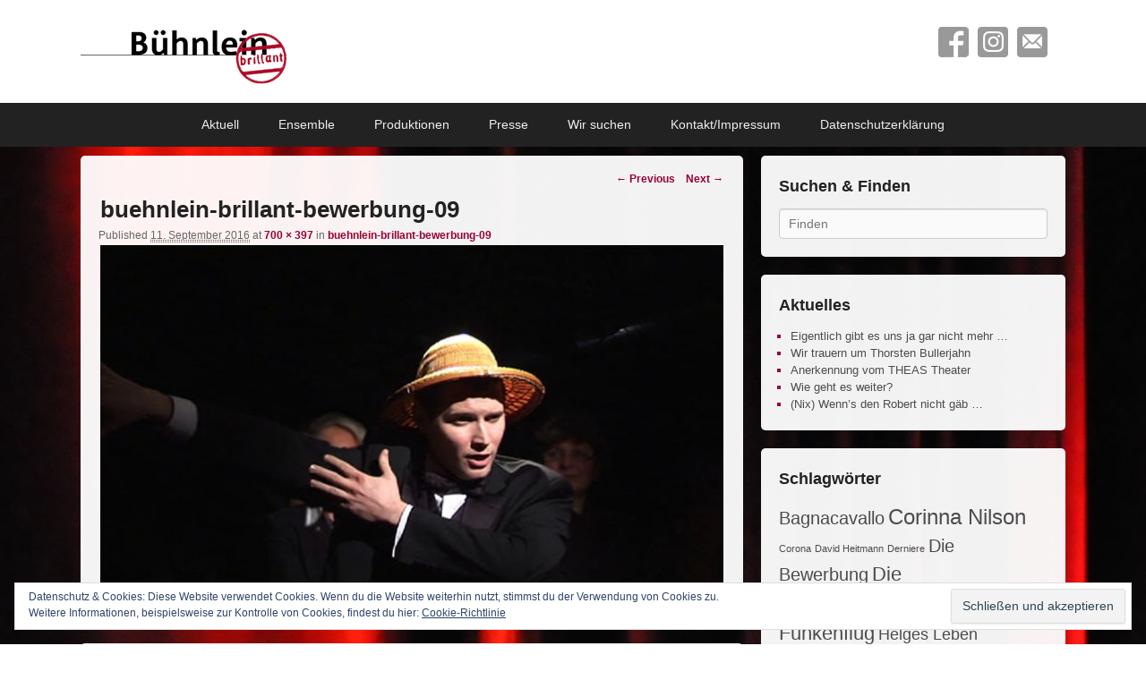

--- FILE ---
content_type: text/html; charset=UTF-8
request_url: http://www.buehnlein-brillant.de/buehnlein-brillant-bewerbung-09/
body_size: 9004
content:
<!DOCTYPE html>
<!--[if IE 6]>
<html id="ie6" lang="de">
<![endif]-->
<!--[if IE 7]>
<html id="ie7" lang="de">
<![endif]-->
<!--[if IE 8]>
<html id="ie8" lang="de">
<![endif]-->
<!--[if !(IE 6) | !(IE 7) | !(IE 8)  ]><!-->
<html lang="de">
<!--<![endif]-->
<head>
<meta charset="UTF-8" />
<link rel="profile" href="http://gmpg.org/xfn/11" />
<link rel="pingback" href="http://www.buehnlein-brillant.de/xmlrpc.php" />
<title>buehnlein-brillant-bewerbung-09 &#8211; Bühnlein brillant</title>
<meta name='robots' content='max-image-preview:large' />
<meta name="viewport" content="width=device-width, initial-scale=1, minimum-scale=1"><link rel='dns-prefetch' href='//secure.gravatar.com' />
<link rel='dns-prefetch' href='//stats.wp.com' />
<link rel='dns-prefetch' href='//v0.wordpress.com' />
<link rel="alternate" type="application/rss+xml" title="Bühnlein brillant &raquo; Feed" href="http://www.buehnlein-brillant.de/feed/" />
<link rel="alternate" type="application/rss+xml" title="Bühnlein brillant &raquo; Kommentar-Feed" href="http://www.buehnlein-brillant.de/comments/feed/" />
<link rel="alternate" type="application/rss+xml" title="Bühnlein brillant &raquo; buehnlein-brillant-bewerbung-09-Kommentar-Feed" href="http://www.buehnlein-brillant.de/feed/?attachment_id=573" />
<script type="text/javascript">
/* <![CDATA[ */
window._wpemojiSettings = {"baseUrl":"https:\/\/s.w.org\/images\/core\/emoji\/14.0.0\/72x72\/","ext":".png","svgUrl":"https:\/\/s.w.org\/images\/core\/emoji\/14.0.0\/svg\/","svgExt":".svg","source":{"concatemoji":"http:\/\/www.buehnlein-brillant.de\/wp-includes\/js\/wp-emoji-release.min.js?ver=6.4.7"}};
/*! This file is auto-generated */
!function(i,n){var o,s,e;function c(e){try{var t={supportTests:e,timestamp:(new Date).valueOf()};sessionStorage.setItem(o,JSON.stringify(t))}catch(e){}}function p(e,t,n){e.clearRect(0,0,e.canvas.width,e.canvas.height),e.fillText(t,0,0);var t=new Uint32Array(e.getImageData(0,0,e.canvas.width,e.canvas.height).data),r=(e.clearRect(0,0,e.canvas.width,e.canvas.height),e.fillText(n,0,0),new Uint32Array(e.getImageData(0,0,e.canvas.width,e.canvas.height).data));return t.every(function(e,t){return e===r[t]})}function u(e,t,n){switch(t){case"flag":return n(e,"\ud83c\udff3\ufe0f\u200d\u26a7\ufe0f","\ud83c\udff3\ufe0f\u200b\u26a7\ufe0f")?!1:!n(e,"\ud83c\uddfa\ud83c\uddf3","\ud83c\uddfa\u200b\ud83c\uddf3")&&!n(e,"\ud83c\udff4\udb40\udc67\udb40\udc62\udb40\udc65\udb40\udc6e\udb40\udc67\udb40\udc7f","\ud83c\udff4\u200b\udb40\udc67\u200b\udb40\udc62\u200b\udb40\udc65\u200b\udb40\udc6e\u200b\udb40\udc67\u200b\udb40\udc7f");case"emoji":return!n(e,"\ud83e\udef1\ud83c\udffb\u200d\ud83e\udef2\ud83c\udfff","\ud83e\udef1\ud83c\udffb\u200b\ud83e\udef2\ud83c\udfff")}return!1}function f(e,t,n){var r="undefined"!=typeof WorkerGlobalScope&&self instanceof WorkerGlobalScope?new OffscreenCanvas(300,150):i.createElement("canvas"),a=r.getContext("2d",{willReadFrequently:!0}),o=(a.textBaseline="top",a.font="600 32px Arial",{});return e.forEach(function(e){o[e]=t(a,e,n)}),o}function t(e){var t=i.createElement("script");t.src=e,t.defer=!0,i.head.appendChild(t)}"undefined"!=typeof Promise&&(o="wpEmojiSettingsSupports",s=["flag","emoji"],n.supports={everything:!0,everythingExceptFlag:!0},e=new Promise(function(e){i.addEventListener("DOMContentLoaded",e,{once:!0})}),new Promise(function(t){var n=function(){try{var e=JSON.parse(sessionStorage.getItem(o));if("object"==typeof e&&"number"==typeof e.timestamp&&(new Date).valueOf()<e.timestamp+604800&&"object"==typeof e.supportTests)return e.supportTests}catch(e){}return null}();if(!n){if("undefined"!=typeof Worker&&"undefined"!=typeof OffscreenCanvas&&"undefined"!=typeof URL&&URL.createObjectURL&&"undefined"!=typeof Blob)try{var e="postMessage("+f.toString()+"("+[JSON.stringify(s),u.toString(),p.toString()].join(",")+"));",r=new Blob([e],{type:"text/javascript"}),a=new Worker(URL.createObjectURL(r),{name:"wpTestEmojiSupports"});return void(a.onmessage=function(e){c(n=e.data),a.terminate(),t(n)})}catch(e){}c(n=f(s,u,p))}t(n)}).then(function(e){for(var t in e)n.supports[t]=e[t],n.supports.everything=n.supports.everything&&n.supports[t],"flag"!==t&&(n.supports.everythingExceptFlag=n.supports.everythingExceptFlag&&n.supports[t]);n.supports.everythingExceptFlag=n.supports.everythingExceptFlag&&!n.supports.flag,n.DOMReady=!1,n.readyCallback=function(){n.DOMReady=!0}}).then(function(){return e}).then(function(){var e;n.supports.everything||(n.readyCallback(),(e=n.source||{}).concatemoji?t(e.concatemoji):e.wpemoji&&e.twemoji&&(t(e.twemoji),t(e.wpemoji)))}))}((window,document),window._wpemojiSettings);
/* ]]> */
</script>
<style id='wp-emoji-styles-inline-css' type='text/css'>

	img.wp-smiley, img.emoji {
		display: inline !important;
		border: none !important;
		box-shadow: none !important;
		height: 1em !important;
		width: 1em !important;
		margin: 0 0.07em !important;
		vertical-align: -0.1em !important;
		background: none !important;
		padding: 0 !important;
	}
</style>
<link rel='stylesheet' id='mediaelement-css' href='http://www.buehnlein-brillant.de/wp-includes/js/mediaelement/mediaelementplayer-legacy.min.css?ver=4.2.17' type='text/css' media='all' />
<link rel='stylesheet' id='wp-mediaelement-css' href='http://www.buehnlein-brillant.de/wp-includes/js/mediaelement/wp-mediaelement.min.css?ver=6.4.7' type='text/css' media='all' />
<link rel='stylesheet' id='parent-style-css' href='http://www.buehnlein-brillant.de/wp-content/themes/catch-flames/style.css?ver=6.4.7' type='text/css' media='all' />
<link rel='stylesheet' id='catchflames-style-css' href='http://www.buehnlein-brillant.de/wp-content/themes/buehnlein/style.css?ver=3.0' type='text/css' media='all' />
<link rel='stylesheet' id='catchflames-block-style-css' href='http://www.buehnlein-brillant.de/wp-content/themes/catch-flames/css/blocks.css?ver=3.0' type='text/css' media='all' />
<link rel='stylesheet' id='genericons-css' href='http://www.buehnlein-brillant.de/wp-content/plugins/jetpack/_inc/genericons/genericons/genericons.css?ver=3.1' type='text/css' media='all' />
<link rel='stylesheet' id='catchflames-responsive-css' href='http://www.buehnlein-brillant.de/wp-content/themes/catch-flames/css/responsive.css?ver=6.4.7' type='text/css' media='all' />
<link rel='stylesheet' id='jquery-sidr-css' href='http://www.buehnlein-brillant.de/wp-content/themes/catch-flames/css/jquery.sidr.light.min.css?ver=2.1.0' type='text/css' media='all' />
<link rel='stylesheet' id='jetpack_css-css' href='http://www.buehnlein-brillant.de/wp-content/plugins/jetpack/css/jetpack.css?ver=12.9.4' type='text/css' media='all' />
<script type="text/javascript" src="http://www.buehnlein-brillant.de/wp-includes/js/jquery/jquery.min.js?ver=3.7.1" id="jquery-core-js"></script>
<script type="text/javascript" src="http://www.buehnlein-brillant.de/wp-includes/js/jquery/jquery-migrate.min.js?ver=3.4.1" id="jquery-migrate-js"></script>
<script type="text/javascript" src="http://www.buehnlein-brillant.de/wp-content/themes/catch-flames/js/jquery.sidr.min.js?ver=2.2.1.1" id="jquery-sidr-js"></script>
<!--[if lt IE 9]>
<script type="text/javascript" src="http://www.buehnlein-brillant.de/wp-content/themes/catch-flames/js/catchflames-ielte8.min.js?ver=3.7.3" id="catchflames-html5-js"></script>
<![endif]-->
<!--[if lte IE 6]>
<script type="text/javascript" src="http://www.buehnlein-brillant.de/wp-content/themes/catch-flames/js/pngfix.min.js?ver=6.4.7" id="catchflames-pngfix-js"></script>
<![endif]-->
<link rel="https://api.w.org/" href="http://www.buehnlein-brillant.de/wp-json/" /><link rel="alternate" type="application/json" href="http://www.buehnlein-brillant.de/wp-json/wp/v2/media/573" /><link rel="EditURI" type="application/rsd+xml" title="RSD" href="http://www.buehnlein-brillant.de/xmlrpc.php?rsd" />
<meta name="generator" content="WordPress 6.4.7" />
<link rel='shortlink' href='https://wp.me/a7LlUl-9f' />
<link rel="alternate" type="application/json+oembed" href="http://www.buehnlein-brillant.de/wp-json/oembed/1.0/embed?url=http%3A%2F%2Fwww.buehnlein-brillant.de%2Fbuehnlein-brillant-bewerbung-09%2F" />
<link rel="alternate" type="text/xml+oembed" href="http://www.buehnlein-brillant.de/wp-json/oembed/1.0/embed?url=http%3A%2F%2Fwww.buehnlein-brillant.de%2Fbuehnlein-brillant-bewerbung-09%2F&#038;format=xml" />
	<style>img#wpstats{display:none}</style>
			<style type="text/css">
			#site-details {
			position: absolute !important;
			clip: rect(1px 1px 1px 1px); /* IE6, IE7 */
			clip: rect(1px, 1px, 1px, 1px);
		}
		</style>
	<style type="text/css" id="custom-background-css">
body.custom-background { background-color: #ffffff; background-image: url("http://www.buehnlein-brillant.de/wp-content/uploads/2016/10/Vorhang.jpg"); background-position: left top; background-size: auto; background-repeat: repeat; background-attachment: fixed; }
</style>
	
<!-- Jetpack Open Graph Tags -->
<meta property="og:type" content="article" />
<meta property="og:title" content="buehnlein-brillant-bewerbung-09" />
<meta property="og:url" content="http://www.buehnlein-brillant.de/buehnlein-brillant-bewerbung-09/" />
<meta property="og:description" content="Besuche den Beitrag für mehr Info." />
<meta property="article:published_time" content="2016-09-10T22:40:10+00:00" />
<meta property="article:modified_time" content="2016-09-10T22:40:10+00:00" />
<meta property="og:site_name" content="Bühnlein brillant" />
<meta property="og:image" content="http://www.buehnlein-brillant.de/wp-content/uploads/2016/09/Bühnlein-brillant-Bewerbung-09.jpg" />
<meta property="og:image:alt" content="" />
<meta property="og:locale" content="de_DE" />
<meta name="twitter:text:title" content="buehnlein-brillant-bewerbung-09" />
<meta name="twitter:image" content="http://www.buehnlein-brillant.de/wp-content/uploads/2016/09/Bühnlein-brillant-Bewerbung-09.jpg?w=640" />
<meta name="twitter:card" content="summary_large_image" />
<meta name="twitter:description" content="Besuche den Beitrag für mehr Info." />

<!-- End Jetpack Open Graph Tags -->
<style type="text/css" id="wp-custom-css">/*
Willkommen bei den Individuellen CSS

Wie es funktioniert, steht unter http://wp.me/PEmnE-Bt
*/</style></head>

<body class="attachment attachment-template-default single single-attachment postid-573 attachmentid-573 attachment-jpeg custom-background wp-custom-logo wp-embed-responsive has-header-left-menu right-sidebar two-columns">



<div id="page" class="hfeed site">

	
	<header id="branding" role="banner">

    	
    	<div id="header-content" class="clearfix">

        	<div class="wrapper">

				
		            <div id="mobile-header-menu" class="mobile-menu primary-menu">
                <a href="#mobile-header-left-nav" id="header-left-menu" class="genericon genericon-menu">
                    <span class="mobile-menu-text">Menu</span>
                </a>
            </div><!-- #mobile-header-menu -->
       
   	
<div id="logo-wrap" class="clearfix">
				<div id="site-logo" class="title-disable"><a href="http://www.buehnlein-brillant.de/" class="custom-logo-link" rel="home"><img width="230" height="75" src="http://www.buehnlein-brillant.de/wp-content/uploads/2016/07/bblogo.png" class="custom-logo" alt="Bühnlein brillant" decoding="async" data-attachment-id="28" data-permalink="http://www.buehnlein-brillant.de/bblogo/" data-orig-file="http://www.buehnlein-brillant.de/wp-content/uploads/2016/07/bblogo.png" data-orig-size="230,75" data-comments-opened="1" data-image-meta="{&quot;aperture&quot;:&quot;0&quot;,&quot;credit&quot;:&quot;&quot;,&quot;camera&quot;:&quot;&quot;,&quot;caption&quot;:&quot;&quot;,&quot;created_timestamp&quot;:&quot;0&quot;,&quot;copyright&quot;:&quot;&quot;,&quot;focal_length&quot;:&quot;0&quot;,&quot;iso&quot;:&quot;0&quot;,&quot;shutter_speed&quot;:&quot;0&quot;,&quot;title&quot;:&quot;&quot;,&quot;orientation&quot;:&quot;0&quot;}" data-image-title="bblogo" data-image-description="" data-image-caption="" data-medium-file="http://www.buehnlein-brillant.de/wp-content/uploads/2016/07/bblogo.png" data-large-file="http://www.buehnlein-brillant.de/wp-content/uploads/2016/07/bblogo.png" /></a></div><!-- #site-logo -->		<div id="site-details">
				<h1 id="site-title"><a href="http://www.buehnlein-brillant.de/" title="Bühnlein brillant" rel="home">Bühnlein brillant</a></h1>

				<h2 id="site-description">Freies Schauspielensemble aus Köln</h2>
		</div>
	</div><!-- #logo-wrap -->
<div id="sidebar-header-right" class="widget-area sidebar-top clearfix">
	<aside class="widget widget_catchflames_social_widget">
    		
		<div class="social-profile"><ul><li class="facebook"><a href="https://www.facebook.com/pages/B%C3%BChnlein-brillant/628261177231133?fref=ts" title="Facebook" target="_blank">Facebook</a></li><li class="instagram"><a href="https://www.instagram.com/buehnleinbrillant/" title="Instagram" target="_blank">Instagram</a></li><li class="contactus"><a href="http://www.buehnlein-brillant.de/wordpress/kontakt/" title="Contact">Contact</a></li>
		</ul></div>	</aside>
</div><!-- #sidebar-header-right -->
            </div><!-- .wrapper -->

      	</div><!-- #header-content -->

    	
	</header><!-- #branding -->

	
    
        <div id="header-menu">

                            <nav id="access" class="site-navigation" role="navigation">
                    <h3 class="assistive-text">Primary menu</h3>
                                        <div class="skip-link"><a class="assistive-text" href="#content" title="Skip to primary content">Skip to primary content</a></div>
                    <div class="skip-link"><a class="assistive-text" href="#secondary" title="Skip to secondary content">Skip to secondary content</a></div>
                    
                    <div class="menu-header-container wrapper"><ul class="menu"><li id="menu-item-5" class="menu-item menu-item-type-taxonomy menu-item-object-category menu-item-5"><a href="http://www.buehnlein-brillant.de/category/aktuell/">Aktuell</a></li>
<li id="menu-item-6" class="menu-item menu-item-type-taxonomy menu-item-object-category menu-item-6"><a href="http://www.buehnlein-brillant.de/category/ensemble/">Ensemble</a></li>
<li id="menu-item-8" class="menu-item menu-item-type-taxonomy menu-item-object-category menu-item-has-children menu-item-8"><a href="http://www.buehnlein-brillant.de/category/produktionen/">Produktionen</a>
<ul class="sub-menu">
	<li id="menu-item-751" class="menu-item menu-item-type-taxonomy menu-item-object-category menu-item-751"><a href="http://www.buehnlein-brillant.de/category/produktionen/hysterikon/">Hysterikon</a></li>
	<li id="menu-item-13" class="menu-item menu-item-type-taxonomy menu-item-object-category menu-item-13"><a href="http://www.buehnlein-brillant.de/category/produktionen/morgen-in-katar/">Morgen in Katar</a></li>
	<li id="menu-item-14" class="menu-item menu-item-type-taxonomy menu-item-object-category menu-item-14"><a href="http://www.buehnlein-brillant.de/category/produktionen/yvonne-die-burgunderprinzessin/">Yvonne, die Burgunderprinzessin</a></li>
	<li id="menu-item-12" class="menu-item menu-item-type-taxonomy menu-item-object-category menu-item-12"><a href="http://www.buehnlein-brillant.de/category/produktionen/helges-leben/">Helges Leben</a></li>
	<li id="menu-item-11" class="menu-item menu-item-type-taxonomy menu-item-object-category menu-item-11"><a href="http://www.buehnlein-brillant.de/category/produktionen/funkenflug/">Funkenflug</a></li>
	<li id="menu-item-10" class="menu-item menu-item-type-taxonomy menu-item-object-category menu-item-10"><a href="http://www.buehnlein-brillant.de/category/produktionen/die-kriegsberichterstatterin/">Die Kriegsberichterstatterin</a></li>
	<li id="menu-item-9" class="menu-item menu-item-type-taxonomy menu-item-object-category menu-item-9"><a href="http://www.buehnlein-brillant.de/category/produktionen/die-bewerbung/">Die Bewerbung</a></li>
</ul>
</li>
<li id="menu-item-7" class="menu-item menu-item-type-taxonomy menu-item-object-category menu-item-has-children menu-item-7"><a href="http://www.buehnlein-brillant.de/category/presse/">Presse</a>
<ul class="sub-menu">
	<li id="menu-item-244" class="menu-item menu-item-type-taxonomy menu-item-object-category menu-item-244"><a href="http://www.buehnlein-brillant.de/category/presse/material/">Material</a></li>
	<li id="menu-item-323" class="menu-item menu-item-type-taxonomy menu-item-object-category menu-item-323"><a href="http://www.buehnlein-brillant.de/category/presse/ankuendigung/">Ankündigung</a></li>
	<li id="menu-item-454" class="menu-item menu-item-type-taxonomy menu-item-object-category menu-item-454"><a href="http://www.buehnlein-brillant.de/category/presse/bericht/">Berichterstattung</a></li>
</ul>
</li>
<li id="menu-item-15" class="menu-item menu-item-type-taxonomy menu-item-object-category menu-item-15"><a href="http://www.buehnlein-brillant.de/category/wir-suchen/">Wir suchen</a></li>
<li id="menu-item-847" class="menu-item menu-item-type-post_type menu-item-object-page menu-item-847"><a href="http://www.buehnlein-brillant.de/kontakt-impressum/">Kontakt/Impressum</a></li>
<li id="menu-item-839" class="menu-item menu-item-type-post_type menu-item-object-page menu-item-privacy-policy menu-item-839"><a rel="privacy-policy" href="http://www.buehnlein-brillant.de/datenschutzerklaerung/">Datenschutzerklärung</a></li>
</ul></div>
                </nav><!-- #access -->
            
        </div><!-- #header-menu -->

	
    <div id="main-wrapper">

		
		<div id="main">

			
            <div class="wrapper">

                
                <div class="content-sidebar-wrap">

					
                    <div id="primary">

						
						<div id="content" role="main">

							
			
				<nav id="nav-single">
					<h3 class="assistive-text">Image navigation</h3>
					<span class="nav-previous"><a href='http://www.buehnlein-brillant.de/buehnlein-brillant-bewerbung-08/'>&larr; Previous</a></span>
					<span class="nav-next"><a href='http://www.buehnlein-brillant.de/buehnlein-brillant-bewerbung-10/'>Next &rarr;</a></span>
				</nav><!-- #nav-single -->

					<article id="post-573" class="post-573 attachment type-attachment status-inherit hentry attachment_category-bewerbung-bilder">
						<header class="entry-header">
							<h1 class="entry-title">buehnlein-brillant-bewerbung-09</h1>

							<div class="entry-meta">
								<span class="meta-prep meta-prep-entry-date">Published </span> <span class="entry-date"><abbr class="published" title="0:40">11. September 2016</abbr></span> at <a href="http://www.buehnlein-brillant.de/wp-content/uploads/2016/09/Bühnlein-brillant-Bewerbung-09.jpg" title="Link to full-size image">700 &times; 397</a> in <a href="http://www.buehnlein-brillant.de/buehnlein-brillant-bewerbung-09/" title="Return to buehnlein-brillant-bewerbung-09" rel="gallery">buehnlein-brillant-bewerbung-09</a>							</div><!-- .entry-meta -->

						</header><!-- .entry-header -->

						<div class="entry-content">

							<div class="entry-attachment">
								<div class="attachment">
									<a href="http://www.buehnlein-brillant.de/buehnlein-brillant-bewerbung-10/" title="buehnlein-brillant-bewerbung-09" rel="attachment"><img width="700" height="397" src="http://www.buehnlein-brillant.de/wp-content/uploads/2016/09/Bühnlein-brillant-Bewerbung-09.jpg" class="attachment-848x1024 size-848x1024" alt="" decoding="async" fetchpriority="high" srcset="http://www.buehnlein-brillant.de/wp-content/uploads/2016/09/Bühnlein-brillant-Bewerbung-09.jpg 700w, http://www.buehnlein-brillant.de/wp-content/uploads/2016/09/Bühnlein-brillant-Bewerbung-09-300x170.jpg 300w" sizes="(max-width: 700px) 100vw, 700px" data-attachment-id="573" data-permalink="http://www.buehnlein-brillant.de/buehnlein-brillant-bewerbung-09/" data-orig-file="http://www.buehnlein-brillant.de/wp-content/uploads/2016/09/Bühnlein-brillant-Bewerbung-09.jpg" data-orig-size="700,397" data-comments-opened="1" data-image-meta="{&quot;aperture&quot;:&quot;0&quot;,&quot;credit&quot;:&quot;&quot;,&quot;camera&quot;:&quot;&quot;,&quot;caption&quot;:&quot;&quot;,&quot;created_timestamp&quot;:&quot;0&quot;,&quot;copyright&quot;:&quot;&quot;,&quot;focal_length&quot;:&quot;0&quot;,&quot;iso&quot;:&quot;0&quot;,&quot;shutter_speed&quot;:&quot;0&quot;,&quot;title&quot;:&quot;&quot;,&quot;orientation&quot;:&quot;0&quot;}" data-image-title="buehnlein-brillant-bewerbung-09" data-image-description="" data-image-caption="" data-medium-file="http://www.buehnlein-brillant.de/wp-content/uploads/2016/09/Bühnlein-brillant-Bewerbung-09-300x170.jpg" data-large-file="http://www.buehnlein-brillant.de/wp-content/uploads/2016/09/Bühnlein-brillant-Bewerbung-09.jpg" /></a>

																	</div><!-- .attachment -->

							</div><!-- .entry-attachment -->

							<div class="entry-description">
																							</div><!-- .entry-description -->

						</div><!-- .entry-content -->
                        <footer class="entry-meta">
							                        </footer><!-- .entry-meta -->

					</article><!-- #post-573 -->

                    	<div id="comments">
	
	
	
		<div id="respond" class="comment-respond">
		<h3 id="reply-title" class="comment-reply-title">Schreibe einen Kommentar <small><a rel="nofollow" id="cancel-comment-reply-link" href="/buehnlein-brillant-bewerbung-09/#respond" style="display:none;">Antwort abbrechen</a></small></h3><form action="http://www.buehnlein-brillant.de/wp-comments-post.php" method="post" id="commentform" class="comment-form"><p class="comment-notes"><span id="email-notes">Deine E-Mail-Adresse wird nicht veröffentlicht.</span> <span class="required-field-message">Erforderliche Felder sind mit <span class="required">*</span> markiert</span></p><p class="comment-form-comment"><label for="comment">Kommentar <span class="required">*</span></label> <textarea autocomplete="new-password"  id="dd02b0b5fa"  name="dd02b0b5fa"   cols="45" rows="8" maxlength="65525" required="required"></textarea><textarea id="comment" aria-label="hp-comment" aria-hidden="true" name="comment" autocomplete="new-password" style="padding:0 !important;clip:rect(1px, 1px, 1px, 1px) !important;position:absolute !important;white-space:nowrap !important;height:1px !important;width:1px !important;overflow:hidden !important;" tabindex="-1"></textarea><script data-noptimize>document.getElementById("comment").setAttribute( "id", "ab1d6d705c832ede2e34b3fa547c1c89" );document.getElementById("dd02b0b5fa").setAttribute( "id", "comment" );</script></p><p class="comment-form-author"><label for="author">Name</label> <input id="author" name="author" type="text" value="" size="30" maxlength="245" autocomplete="name" /></p>
<p class="comment-form-email"><label for="email">E-Mail-Adresse</label> <input id="email" name="email" type="text" value="" size="30" maxlength="100" aria-describedby="email-notes" autocomplete="email" /></p>
<p class="comment-form-url"><label for="url">Website</label> <input id="url" name="url" type="text" value="" size="30" maxlength="200" autocomplete="url" /></p>
<p class="comment-form-cookies-consent"><input id="wp-comment-cookies-consent" name="wp-comment-cookies-consent" type="checkbox" value="yes" /> <label for="wp-comment-cookies-consent">Meinen Namen, meine E-Mail-Adresse und meine Website in diesem Browser für die nächste Kommentierung speichern.</label></p>
<p class="form-submit"><input name="submit" type="submit" id="submit" class="submit" value="Kommentar abschicken" /> <input type='hidden' name='comment_post_ID' value='573' id='comment_post_ID' />
<input type='hidden' name='comment_parent' id='comment_parent' value='0' />
</p><p style="display: none;"><input type="hidden" id="akismet_comment_nonce" name="akismet_comment_nonce" value="32de713dbf" /></p><p style="display: none !important;" class="akismet-fields-container" data-prefix="ak_"><label>&#916;<textarea name="ak_hp_textarea" cols="45" rows="8" maxlength="100"></textarea></label><input type="hidden" id="ak_js_1" name="ak_js" value="140"/><script>document.getElementById( "ak_js_1" ).setAttribute( "value", ( new Date() ).getTime() );</script></p></form>	</div><!-- #respond -->
	
</div><!-- #comments -->
				
			</div><!-- #content -->
		</div><!-- #primary -->

        <div id="secondary" class="widget-area" role="complementary">
			<aside id="search-7" class="widget widget_search"><h3 class="widget-title">Suchen &#038; Finden</h3>	<form method="get" id="searchform" action="http://www.buehnlein-brillant.de/">
		<label for="s" class="assistive-text">Search</label>
		<input type="text" class="field" name="s" id="s" placeholder="Finden" />
		<input type="submit" class="submit" name="submit" id="searchsubmit" value="Search" />
	</form>
</aside>
		<aside id="recent-posts-8" class="widget widget_recent_entries">
		<h3 class="widget-title">Aktuelles</h3>
		<ul>
											<li>
					<a href="http://www.buehnlein-brillant.de/eigentlich-gibt-es-uns-ja-gar-nicht-mehr/">Eigentlich gibt es uns ja gar nicht mehr &#8230;</a>
									</li>
											<li>
					<a href="http://www.buehnlein-brillant.de/wir-trauern-um-thorsten-bullerjahn/">Wir trauern um Thorsten Bullerjahn</a>
									</li>
											<li>
					<a href="http://www.buehnlein-brillant.de/anerkennung-vom-theas-theater/">Anerkennung vom THEAS Theater</a>
									</li>
											<li>
					<a href="http://www.buehnlein-brillant.de/wie-geht-es-weiter/">Wie geht es weiter?</a>
									</li>
											<li>
					<a href="http://www.buehnlein-brillant.de/nix-wenns-den-robert-nicht-gaeb/">(Nix) Wenn&#8217;s den Robert nicht gäb &#8230;</a>
									</li>
					</ul>

		</aside><aside id="tag_cloud-3" class="widget widget_tag_cloud"><h3 class="widget-title">Schlagwörter</h3><div class="tagcloud"><a href="http://www.buehnlein-brillant.de/tag/bagnacavallo/" class="tag-cloud-link tag-link-81 tag-link-position-1" style="font-size: 15.179487179487pt;" aria-label="Bagnacavallo (4 Einträge)">Bagnacavallo</a>
<a href="http://www.buehnlein-brillant.de/tag/corinna-nilson/" class="tag-cloud-link tag-link-78 tag-link-position-2" style="font-size: 17.871794871795pt;" aria-label="Corinna Nilson (6 Einträge)">Corinna Nilson</a>
<a href="http://www.buehnlein-brillant.de/tag/corona/" class="tag-cloud-link tag-link-91 tag-link-position-3" style="font-size: 8pt;" aria-label="Corona (1 Eintrag)">Corona</a>
<a href="http://www.buehnlein-brillant.de/tag/david-heitmann/" class="tag-cloud-link tag-link-92 tag-link-position-4" style="font-size: 8pt;" aria-label="David Heitmann (1 Eintrag)">David Heitmann</a>
<a href="http://www.buehnlein-brillant.de/tag/derniere/" class="tag-cloud-link tag-link-79 tag-link-position-5" style="font-size: 8pt;" aria-label="Derniere (1 Eintrag)">Derniere</a>
<a href="http://www.buehnlein-brillant.de/tag/die-bewerbung/" class="tag-cloud-link tag-link-63 tag-link-position-6" style="font-size: 15.179487179487pt;" aria-label="Die Bewerbung (4 Einträge)">Die Bewerbung</a>
<a href="http://www.buehnlein-brillant.de/tag/die-kriegsberichterstatterin/" class="tag-cloud-link tag-link-62 tag-link-position-7" style="font-size: 16.615384615385pt;" aria-label="Die Kriegsberichterstatterin (5 Einträge)">Die Kriegsberichterstatterin</a>
<a href="http://www.buehnlein-brillant.de/tag/flatten-the-line/" class="tag-cloud-link tag-link-87 tag-link-position-8" style="font-size: 8pt;" aria-label="Flatten the line (1 Eintrag)">Flatten the line</a>
<a href="http://www.buehnlein-brillant.de/tag/funkenflug/" class="tag-cloud-link tag-link-14 tag-link-position-9" style="font-size: 16.615384615385pt;" aria-label="Funkenflug (5 Einträge)">Funkenflug</a>
<a href="http://www.buehnlein-brillant.de/tag/helges-leben/" class="tag-cloud-link tag-link-16 tag-link-position-10" style="font-size: 13.384615384615pt;" aria-label="Helges Leben (3 Einträge)">Helges Leben</a>
<a href="http://www.buehnlein-brillant.de/tag/hendrik-vogt/" class="tag-cloud-link tag-link-75 tag-link-position-11" style="font-size: 17.871794871795pt;" aria-label="Hendrik Vogt (6 Einträge)">Hendrik Vogt</a>
<a href="http://www.buehnlein-brillant.de/tag/horizont-theater/" class="tag-cloud-link tag-link-85 tag-link-position-12" style="font-size: 8pt;" aria-label="Horizont Theater (1 Eintrag)">Horizont Theater</a>
<a href="http://www.buehnlein-brillant.de/tag/hysterikon/" class="tag-cloud-link tag-link-66 tag-link-position-13" style="font-size: 16.615384615385pt;" aria-label="Hysterikon (5 Einträge)">Hysterikon</a>
<a href="http://www.buehnlein-brillant.de/tag/ingrid-lausund/" class="tag-cloud-link tag-link-67 tag-link-position-14" style="font-size: 11.230769230769pt;" aria-label="Ingrid Lausund (2 Einträge)">Ingrid Lausund</a>
<a href="http://www.buehnlein-brillant.de/tag/marlene-streeruwitz/" class="tag-cloud-link tag-link-82 tag-link-position-15" style="font-size: 8pt;" aria-label="Marlene Streeruwitz (1 Eintrag)">Marlene Streeruwitz</a>
<a href="http://www.buehnlein-brillant.de/tag/michal-nocon/" class="tag-cloud-link tag-link-73 tag-link-position-16" style="font-size: 19.666666666667pt;" aria-label="Michal Nocon (8 Einträge)">Michal Nocon</a>
<a href="http://www.buehnlein-brillant.de/tag/morgen-in-katar/" class="tag-cloud-link tag-link-46 tag-link-position-17" style="font-size: 22pt;" aria-label="Morgen in Katar (11 Einträge)">Morgen in Katar</a>
<a href="http://www.buehnlein-brillant.de/tag/nada-kokotovic/" class="tag-cloud-link tag-link-74 tag-link-position-18" style="font-size: 19.666666666667pt;" aria-label="Nada Kokotovic (8 Einträge)">Nada Kokotovic</a>
<a href="http://www.buehnlein-brillant.de/tag/pause/" class="tag-cloud-link tag-link-80 tag-link-position-19" style="font-size: 8pt;" aria-label="Pause (1 Eintrag)">Pause</a>
<a href="http://www.buehnlein-brillant.de/tag/performance/" class="tag-cloud-link tag-link-89 tag-link-position-20" style="font-size: 8pt;" aria-label="Performance (1 Eintrag)">Performance</a>
<a href="http://www.buehnlein-brillant.de/tag/probe/" class="tag-cloud-link tag-link-45 tag-link-position-21" style="font-size: 11.230769230769pt;" aria-label="Probe (2 Einträge)">Probe</a>
<a href="http://www.buehnlein-brillant.de/tag/regie/" class="tag-cloud-link tag-link-15 tag-link-position-22" style="font-size: 11.230769230769pt;" aria-label="Regie (2 Einträge)">Regie</a>
<a href="http://www.buehnlein-brillant.de/tag/rue-buehne/" class="tag-cloud-link tag-link-86 tag-link-position-23" style="font-size: 8pt;" aria-label="Rü-Bühne (1 Eintrag)">Rü-Bühne</a>
<a href="http://www.buehnlein-brillant.de/tag/sibylle-berg/" class="tag-cloud-link tag-link-17 tag-link-position-24" style="font-size: 13.384615384615pt;" aria-label="Sibylle Berg (3 Einträge)">Sibylle Berg</a>
<a href="http://www.buehnlein-brillant.de/tag/singen/" class="tag-cloud-link tag-link-90 tag-link-position-25" style="font-size: 11.230769230769pt;" aria-label="singen (2 Einträge)">singen</a>
<a href="http://www.buehnlein-brillant.de/tag/tena-stivicic/" class="tag-cloud-link tag-link-61 tag-link-position-26" style="font-size: 15.179487179487pt;" aria-label="Tena Stivicic (4 Einträge)">Tena Stivicic</a>
<a href="http://www.buehnlein-brillant.de/tag/theas-theater/" class="tag-cloud-link tag-link-48 tag-link-position-27" style="font-size: 11.230769230769pt;" aria-label="Theas Theater (2 Einträge)">Theas Theater</a>
<a href="http://www.buehnlein-brillant.de/tag/theaterfestival/" class="tag-cloud-link tag-link-77 tag-link-position-28" style="font-size: 8pt;" aria-label="Theaterfestival (1 Eintrag)">Theaterfestival</a>
<a href="http://www.buehnlein-brillant.de/tag/theresia-walser/" class="tag-cloud-link tag-link-43 tag-link-position-29" style="font-size: 21.282051282051pt;" aria-label="Theresia Walser (10 Einträge)">Theresia Walser</a>
<a href="http://www.buehnlein-brillant.de/tag/thomas-a-keck/" class="tag-cloud-link tag-link-64 tag-link-position-30" style="font-size: 15.179487179487pt;" aria-label="Thomas A. Keck (4 Einträge)">Thomas A. Keck</a>
<a href="http://www.buehnlein-brillant.de/tag/video/" class="tag-cloud-link tag-link-88 tag-link-position-31" style="font-size: 11.230769230769pt;" aria-label="Video (2 Einträge)">Video</a>
<a href="http://www.buehnlein-brillant.de/tag/witold-gombrowicz/" class="tag-cloud-link tag-link-44 tag-link-position-32" style="font-size: 16.615384615385pt;" aria-label="Witold Gombrowicz (5 Einträge)">Witold Gombrowicz</a>
<a href="http://www.buehnlein-brillant.de/tag/yvonne-die-burgunderprinzessin/" class="tag-cloud-link tag-link-60 tag-link-position-33" style="font-size: 16.615384615385pt;" aria-label="Yvonne die Burgunderprinzessin (5 Einträge)">Yvonne die Burgunderprinzessin</a></div>
</aside><aside id="eu_cookie_law_widget-2" class="widget widget_eu_cookie_law_widget">
<div
	class="hide-on-button"
	data-hide-timeout="30"
	data-consent-expiration="180"
	id="eu-cookie-law"
>
	<form method="post">
		<input type="submit" value="Schließen und akzeptieren" class="accept" />
	</form>

	Datenschutz &amp; Cookies: Diese Website verwendet Cookies. Wenn du die Website weiterhin nutzt, stimmst du der Verwendung von Cookies zu. <br />
Weitere Informationen, beispielsweise zur Kontrolle von Cookies, findest du hier:
		<a href="http://www.buehnlein-brillant.de/datenschutzerklaerung/" rel="">
		Cookie-Richtlinie	</a>
</div>
</aside>        </div><!-- #secondary .widget-area -->

            
                </div><!-- #content-sidebar-wrap -->
            
                
   
            
            </div><!-- .wrapper -->
     
                            
        </div><!-- #main -->    
    
           
        
    </div><!-- #main-wrapper -->     
    
	 
         
    <footer id="colophon" role="contentinfo">
    
    	
        
  		<div id="site-generator"><div class="wrapper"><!-- refreshing cache --><div class="copyright">Copyright &copy; 2026 <a href="http://www.buehnlein-brillant.de/" title="Bühnlein brillant" ><span>Bühnlein brillant</span></a> All Rights Reserved. <a class="privacy-policy-link" href="http://www.buehnlein-brillant.de/datenschutzerklaerung/" rel="privacy-policy">Datenschutzerklärung</a></div><div class="powered"><span class="theme-name">Theme: Catch Flames by </span><span class="theme-author"><a href="http://catchthemes.com/" target="_blank" title="Catch Themes">Catch Themes</a></span></div></div><!-- .wrapper --></div><!-- #site-generator -->        
        
	</footer><!-- #colophon -->
    
	    

</div><!-- #page -->

<a href="#page" id="scrollup"></a><nav id="mobile-header-left-nav" role="navigation"><ul id="header-left-nav" class="menu"><li class="menu-item menu-item-type-taxonomy menu-item-object-category menu-item-5"><a href="http://www.buehnlein-brillant.de/category/aktuell/">Aktuell</a></li>
<li class="menu-item menu-item-type-taxonomy menu-item-object-category menu-item-6"><a href="http://www.buehnlein-brillant.de/category/ensemble/">Ensemble</a></li>
<li class="menu-item menu-item-type-taxonomy menu-item-object-category menu-item-has-children menu-item-8"><a href="http://www.buehnlein-brillant.de/category/produktionen/">Produktionen</a>
<ul class="sub-menu">
	<li class="menu-item menu-item-type-taxonomy menu-item-object-category menu-item-751"><a href="http://www.buehnlein-brillant.de/category/produktionen/hysterikon/">Hysterikon</a></li>
	<li class="menu-item menu-item-type-taxonomy menu-item-object-category menu-item-13"><a href="http://www.buehnlein-brillant.de/category/produktionen/morgen-in-katar/">Morgen in Katar</a></li>
	<li class="menu-item menu-item-type-taxonomy menu-item-object-category menu-item-14"><a href="http://www.buehnlein-brillant.de/category/produktionen/yvonne-die-burgunderprinzessin/">Yvonne, die Burgunderprinzessin</a></li>
	<li class="menu-item menu-item-type-taxonomy menu-item-object-category menu-item-12"><a href="http://www.buehnlein-brillant.de/category/produktionen/helges-leben/">Helges Leben</a></li>
	<li class="menu-item menu-item-type-taxonomy menu-item-object-category menu-item-11"><a href="http://www.buehnlein-brillant.de/category/produktionen/funkenflug/">Funkenflug</a></li>
	<li class="menu-item menu-item-type-taxonomy menu-item-object-category menu-item-10"><a href="http://www.buehnlein-brillant.de/category/produktionen/die-kriegsberichterstatterin/">Die Kriegsberichterstatterin</a></li>
	<li class="menu-item menu-item-type-taxonomy menu-item-object-category menu-item-9"><a href="http://www.buehnlein-brillant.de/category/produktionen/die-bewerbung/">Die Bewerbung</a></li>
</ul>
</li>
<li class="menu-item menu-item-type-taxonomy menu-item-object-category menu-item-has-children menu-item-7"><a href="http://www.buehnlein-brillant.de/category/presse/">Presse</a>
<ul class="sub-menu">
	<li class="menu-item menu-item-type-taxonomy menu-item-object-category menu-item-244"><a href="http://www.buehnlein-brillant.de/category/presse/material/">Material</a></li>
	<li class="menu-item menu-item-type-taxonomy menu-item-object-category menu-item-323"><a href="http://www.buehnlein-brillant.de/category/presse/ankuendigung/">Ankündigung</a></li>
	<li class="menu-item menu-item-type-taxonomy menu-item-object-category menu-item-454"><a href="http://www.buehnlein-brillant.de/category/presse/bericht/">Berichterstattung</a></li>
</ul>
</li>
<li class="menu-item menu-item-type-taxonomy menu-item-object-category menu-item-15"><a href="http://www.buehnlein-brillant.de/category/wir-suchen/">Wir suchen</a></li>
<li class="menu-item menu-item-type-post_type menu-item-object-page menu-item-847"><a href="http://www.buehnlein-brillant.de/kontakt-impressum/">Kontakt/Impressum</a></li>
<li class="menu-item menu-item-type-post_type menu-item-object-page menu-item-privacy-policy menu-item-839"><a rel="privacy-policy" href="http://www.buehnlein-brillant.de/datenschutzerklaerung/">Datenschutzerklärung</a></li>
</ul></nav><!-- #mobile-header-left-nav -->
<script type="text/javascript" src="http://www.buehnlein-brillant.de/wp-includes/js/comment-reply.min.js?ver=6.4.7" id="comment-reply-js" async="async" data-wp-strategy="async"></script>
<script type="text/javascript" src="http://www.buehnlein-brillant.de/wp-content/themes/catch-flames/js/jquery.waypoints.min.js?ver=3.1.1" id="jquery-waypoint-js"></script>
<script type="text/javascript" src="http://www.buehnlein-brillant.de/wp-content/themes/catch-flames/js/catchflames-custom.min.js?ver=20140823" id="catchflames-custom-js"></script>
<script type="text/javascript" src="http://www.buehnlein-brillant.de/wp-content/themes/catch-flames/js/navigation.min.js?ver=20152512" id="catchflames-navigation-js"></script>
<script type="text/javascript" src="http://www.buehnlein-brillant.de/wp-content/plugins/jetpack/_inc/build/widgets/eu-cookie-law/eu-cookie-law.min.js?ver=20180522" id="eu-cookie-law-script-js"></script>
<script defer type="text/javascript" src="https://stats.wp.com/e-202604.js" id="jetpack-stats-js"></script>
<script type="text/javascript" id="jetpack-stats-js-after">
/* <![CDATA[ */
_stq = window._stq || [];
_stq.push([ "view", {v:'ext',blog:'114719985',post:'573',tz:'1',srv:'www.buehnlein-brillant.de',j:'1:12.9.4'} ]);
_stq.push([ "clickTrackerInit", "114719985", "573" ]);
/* ]]> */
</script>
<script defer type="text/javascript" src="http://www.buehnlein-brillant.de/wp-content/plugins/akismet/_inc/akismet-frontend.js?ver=1765636208" id="akismet-frontend-js"></script>

</body>
</html>

--- FILE ---
content_type: text/css
request_url: http://www.buehnlein-brillant.de/wp-content/themes/buehnlein/style.css?ver=3.0
body_size: 1890
content:
/*
Theme Name: Buehnlein brillant
Theme URI: http://www.buhnlein-brillant.de/wordpress/
Author: Frau Vogel & Drew
Author URI: http://www.buehnlein-brillant.de/wordpress
Template: catch-flames
Description: Catch Flames is a Simple, Clean, Lightweight, Box Shaped Full-Width responsive WordPress theme that automatically adapts to the screen's size, ensuring that your content is displayed beautifully no matter what device visitors are using. Catch Flames is wider, bigger and looks luxuriously spacious. It uses Three Columns Layout as its default layout and can be changed to Two Columns or One Column as per your need. This theme can be considered as the successor of our popular theme Catch Box, as it has been further carefully crafted keeping in mind the concerns and adaptation possibilities requested by our existing CatchBox users. Catch Flames is based on HTML5, CSS3 and Catch Themes' very own easy to use Theme Options panel, all of which make it highly customizable and flexible. Put together your beautiful, yet professional website in no time. This theme is compatible with popular plugins such as WPML, qTranslate, mqTranslate, Polulang, WooCommerce, Jetpack, WP-PageNavi, Contact Form 7 and so on. This theme is translation ready and is currently translated in Brazilian Portuguese, French, Spanish and Swedish. Check out Theme Instructions at https://catchthemes.com/theme-instructions/catch-flames/, Support at https://catchthemes.com/support/ and Demo at https://catchthemes.com/demo/catch-flames/
Version: 3.0
License: GNU General Public License, version 3 (GPLv3)
License URI: http://www.gnu.org/licenses/gpl-3.0.txt
Text Domain: catch-flames
Tags: one-column, two-columns, three-columns, left-sidebar, right-sidebar, custom-background, custom-colors, custom-header, custom-menu, editor-style, featured-image-header, featured-images, flexible-header, front-page-post-form, full-width-template, microformats, post-formats, rtl-language-support, sticky-post, theme-options, threaded-comments, translation-ready, blog

/*------Structure ------- */
/*.site, .wrapper, .two-columns .wrapper, .two-columns #main-slider.normal-width {
	display: block;
	width: 1200px;
	margin: 0 auto;
}*/
.page-header {
	display: none;
}
#sidebar-header-right {
	margin-right: 20px;
}
#primary {
	float: left;
	width: 70%;
}
.two-columns #secondary {
	width: 25%;
}
.copyright {
	margin-left: 20px;
}
.powered {
	margin-right: 20px
}
#main, #footer-sidebar, #main-slider.normal-width, .no-sidebar.one-column #main-slider {
    padding: 10px 0 0;
}
#header-menu .menu .current-menu-item > a {
	color: #990033;
}

/*------ Container ------*/
.hentry,
.widget,
.no-results,
#author-info, #disqus_thread, #content .error404, #comments {
	-moz-border-radius: 5px;
	-webkit-border-radius: 5px;
	border-radius: 5px;
	background-color:rgba(255,255,255,0.95);
	position: relative;
}
.category-ensemble .entry-meta {
	display:none;
}
/*------ Links ------*/
a {
	color: #990033;
}
#site-title a:hover, #site-title a:focus, #site-title a:active {
	font-weight: bold;
	color: #990033;
}
.entry-title a:hover, .entry-title a:focus, .entry-title a:active {
	font-weight: bold;
	color: #808080;
}
.entry-title a, .entry-title a, .entry-title a {
	color: #4c4c4c ;
}
a:focus, a:active, a:hover {
	text-decoration: none;
	color: #c90421;
}
.widget a {
	color: #4c4c4c;
}
.widget a:hover, .widget a:focus, .widget a:active {
	text-decoration: none;
	color: #990033;
}

/*------ Text ------*/
.entry-title {
	padding: 2px;
}
p, .entry-content, .entry-summary {
	font-size: 14px;
	padding: 2px;
}
trot, {
	color: #990033;
}
.sidebar-header-right {
	display: none;
}
/*------ Bullet Points ------*/
ul {
	list-style: square;
}
.widget ul li {
    color: #990033;
}

/*----- Tabellen ------*/
table.ex {
	border: none;
}

td.bild {
	align: center;
	margin-left: auto;
	margin-right: auto;
	width: 150;
	padding-top: 15px;	
	padding-bottom: 0m;
	border: 0;
}
td.text {
	padding-bottom: 10px;
	text-algin: center;
	border: 0;}

.entry-content table, .comment-content table {
	border: none;	
	border-top: 3px solid #990033;
	margin: 0;
	width: 100%;
}
.entry-content td, .comment-content td {
	border: none;
	align: center;
	text-align: center;
	margin-left: auto;
	margin-right: auto;
}
footer-sidebar.wrapper, #site-generator .powered  { display:none; }
/* #site-generator .copyright { text-align:center;}*/
